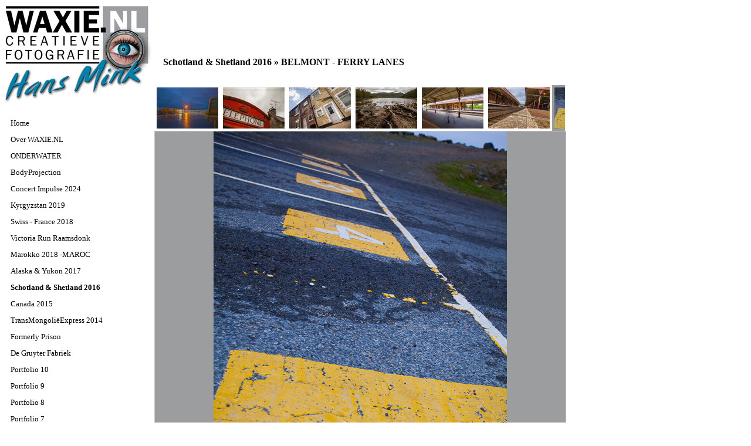

--- FILE ---
content_type: text/html; charset=utf-8
request_url: http://waxie.nl/category.aspx?imageID=852
body_size: 4431
content:


<!DOCTYPE html PUBLIC "-//W3C//DTD XHTML 1.0 Transitional//EN" "http://www.w3.org/TR/xhtml1/DTD/xhtml1-transitional.dtd">
<html xmlns="http://www.w3.org/1999/xhtml">
<head><title>
	Schotland & Shetland 2016 | WAXIE.NL
</title><link href="css/style.css" rel="stylesheet" type="text/css" />
    <script src="js/jquery-1.3.2.min.js" type="text/javascript"></script>
</head>
<body>
<div id="wrapper">
    <a href="/" title="Home"><img src="/img/logov2.jpg" border="0" alt="Home" /></a>
    <br />
    <div id="menu">
        <ul>
            <li><a href="/" title="Home" >Home</a></li>
            <li><a href="/over_waxie.aspx" title="Over Hans Mink / WAXIE.NL" >Over WAXIE.NL</a></li>
            
                    <li><a href="category.aspx?catID=44" title="ONDERWATER" >ONDERWATER</a></li>
                
                    <li><a href="category.aspx?catID=46" title="BodyProjection" >BodyProjection</a></li>
                
                    <li><a href="category.aspx?catID=45" title="Concert Impulse 2024" >Concert Impulse 2024</a></li>
                
                    <li><a href="category.aspx?catID=40" title="Kyrgyzstan 2019" >Kyrgyzstan 2019</a></li>
                
                    <li><a href="category.aspx?catID=39" title="Swiss - France 2018" >Swiss - France 2018</a></li>
                
                    <li><a href="category.aspx?catID=38" title="Victoria Run Raamsdonk" >Victoria Run Raamsdonk</a></li>
                
                    <li><a href="category.aspx?catID=37" title="Marokko 2018 -MAROC" >Marokko 2018 -MAROC</a></li>
                
                    <li><a href="category.aspx?catID=36" title="Alaska & Yukon 2017" >Alaska & Yukon 2017</a></li>
                
                    <li><a href="category.aspx?catID=34" title="Schotland & Shetland 2016" class="selected">Schotland & Shetland 2016</a></li>
                
                    <li><a href="category.aspx?catID=31" title="Canada 2015" >Canada 2015</a></li>
                
                    <li><a href="category.aspx?catID=28" title="TransMongoliëExpress 2014" >TransMongoliëExpress 2014</a></li>
                
                    <li><a href="category.aspx?catID=30" title="Formerly Prison" >Formerly Prison</a></li>
                
                    <li><a href="category.aspx?catID=32" title="De Gruyter Fabriek" >De Gruyter Fabriek</a></li>
                
                    <li><a href="category.aspx?catID=42" title="Portfolio 10" >Portfolio 10</a></li>
                
                    <li><a href="category.aspx?catID=35" title="Portfolio 9" >Portfolio 9</a></li>
                
                    <li><a href="category.aspx?catID=33" title="Portfolio 8" >Portfolio 8</a></li>
                
                    <li><a href="category.aspx?catID=29" title="Portfolio 7" >Portfolio 7</a></li>
                
                    <li><a href="category.aspx?catID=27" title="Portfolio 6" >Portfolio 6</a></li>
                
                    <li><a href="category.aspx?catID=23" title="Portfolio 5" >Portfolio 5</a></li>
                
                    <li><a href="category.aspx?catID=20" title="Portfolio 4" >Portfolio 4</a></li>
                
                    <li><a href="category.aspx?catID=15" title="Portfolio 3" >Portfolio 3</a></li>
                
                    <li><a href="category.aspx?catID=11" title="Portfolio 2" >Portfolio 2</a></li>
                
                    <li><a href="category.aspx?catID=6" title="Portfolio 1" >Portfolio 1</a></li>
                
                    <li><a href="category.aspx?catID=25" title="Kroatië 2013" >Kroatië 2013</a></li>
                
                    <li><a href="category.aspx?catID=26" title="London 2013" >London 2013</a></li>
                
                    <li><a href="category.aspx?catID=24" title="Berlijn 2013" >Berlijn 2013</a></li>
                
                    <li><a href="category.aspx?catID=21" title="Baltische Staten 2012" >Baltische Staten 2012</a></li>
                
                    <li><a href="category.aspx?catID=16" title="Concert Impulse 2011" >Concert Impulse 2011</a></li>
                
                    <li><a href="category.aspx?catID=18" title="Noorwegen 2011" >Noorwegen 2011</a></li>
                
                    <li><a href="category.aspx?catID=13" title="Corsica 2010" >Corsica 2010</a></li>
                
                    <li><a href="category.aspx?catID=22" title="Kunst in 't Hart 2012" >Kunst in 't Hart 2012</a></li>
                
                    <li><a href="category.aspx?catID=19" title="Kunst in 't Hart 2011" >Kunst in 't Hart 2011</a></li>
                
                    <li><a href="category.aspx?catID=14" title="Kunst in 't Hart 2010" >Kunst in 't Hart 2010</a></li>
                
                    <li><a href="category.aspx?catID=17" title="Festival KOM 2011" >Festival KOM 2011</a></li>
                
                    <li><a href="category.aspx?catID=12" title="Festival KOM 2010" >Festival KOM 2010</a></li>
                
                    <li><a href="category.aspx?catID=10" title="Festival KOM 2009" >Festival KOM 2009</a></li>
                
                    <li><a href="category.aspx?catID=43" title="MODELLEN" >MODELLEN</a></li>
                
            <li><a href="/contact.aspx" title="Contact" >Contact</a></li>
        </ul>
        <br />
        <br />
        <br />
        <br />
        <br />
        <br />
        <br />
        <br />
        <br />
        <br />
        <br />
        <br />
        <br />
        <br />
        <br />
        <br />
        <span style="font-size:10px;">&copy; WAXIE.NL 2025</span>
    </div>
    <div id="content">
        
    <script type="text/javascript">
        $(document).ready(function() {
            $('#imageExplanation').css('opacity', 0.8);
        });
        
        function changeImage(link, url, title) {
            $('#filmstrip table tr td a').removeClass('selected');
            $(link).addClass('selected');
            $('#imageImage').attr('src', '/upload/image/'+url);
            $('#imageTitle').html(title);
        }
    </script>

    <h1>Schotland & Shetland 2016 &raquo; <span id="imageTitle">BELMONT - FERRY LANES</span></h1>
    
    <div id="filmstrip">
        
                <table border="0" cellpadding="0" cellspacing="0"><tr valign="top">
            
                <td><a id="filmstripA" href="category.aspx?imageID=846" onclick="changeImage(this, 'ABERDEEN-KIRKWALL FERRY - NIGHT STOP.jpg','ABERDEEN-KIRKWALL FERRY - NIGHT STOP'); return false;" ><img src="/upload/image/thumb/ABERDEEN-KIRKWALL FERRY - NIGHT STOP.jpg" title="ABERDEEN-KIRKWALL FERRY - NIGHT STOP" border="0" /></a></td>
            
                <td><a id="filmstripA" href="category.aspx?imageID=847" onclick="changeImage(this, 'ABERFELDY - TWO CONNECTIONS.jpg','ABERFELDY - TWO CONNECTIONS'); return false;" ><img src="/upload/image/thumb/ABERFELDY - TWO CONNECTIONS.jpg" title="ABERFELDY - TWO CONNECTIONS" border="0" /></a></td>
            
                <td><a id="filmstripA" href="category.aspx?imageID=848" onclick="changeImage(this, 'ASHINGTON - STREETVIEW.jpg','ASHINGTON - STREETVIEW'); return false;" ><img src="/upload/image/thumb/ASHINGTON - STREETVIEW.jpg" title="ASHINGTON - STREETVIEW" border="0" /></a></td>
            
                <td><a id="filmstripA" href="category.aspx?imageID=849" onclick="changeImage(this, 'AVIEMORE - LOCH EILEIN.jpg','AVIEMORE - LOCH EILEIN'); return false;" ><img src="/upload/image/thumb/AVIEMORE - LOCH EILEIN.jpg" title="AVIEMORE - LOCH EILEIN" border="0" /></a></td>
            
                <td><a id="filmstripA" href="category.aspx?imageID=851" onclick="changeImage(this, 'AVIEMORE - RAILWAY STATION.jpg','AVIEMORE - RAILWAY STATION'); return false;" ><img src="/upload/image/thumb/AVIEMORE - RAILWAY STATION.jpg" title="AVIEMORE - RAILWAY STATION" border="0" /></a></td>
            
                <td><a id="filmstripA" href="category.aspx?imageID=850" onclick="changeImage(this, 'AVIEMORE - RAILWAY STATION(2).jpg','AVIEMORE - RAILWAY STATION(2)'); return false;" ><img src="/upload/image/thumb/AVIEMORE - RAILWAY STATION(2).jpg" title="AVIEMORE - RAILWAY STATION(2)" border="0" /></a></td>
            
                <td><a id="filmstripA" href="category.aspx?imageID=852" onclick="changeImage(this, 'BELMONT - FERRY LANES.jpg','BELMONT - FERRY LANES'); return false;"  class="selected"><img src="/upload/image/thumb/BELMONT - FERRY LANES.jpg" title="BELMONT - FERRY LANES" border="0" /></a></td>
            
                <td><a id="filmstripA" href="category.aspx?imageID=853" onclick="changeImage(this, 'BIRSAY - ST MAGNUS CHURCH WALL.jpg','BIRSAY - ST MAGNUS CHURCH WALL'); return false;" ><img src="/upload/image/thumb/BIRSAY - ST MAGNUS CHURCH WALL.jpg" title="BIRSAY - ST MAGNUS CHURCH WALL" border="0" /></a></td>
            
                <td><a id="filmstripA" href="category.aspx?imageID=854" onclick="changeImage(this, 'BIRSAY - ST MAGNUS CHURCH.jpg','BIRSAY - ST MAGNUS CHURCH'); return false;" ><img src="/upload/image/thumb/BIRSAY - ST MAGNUS CHURCH.jpg" title="BIRSAY - ST MAGNUS CHURCH" border="0" /></a></td>
            
                <td><a id="filmstripA" href="category.aspx?imageID=855" onclick="changeImage(this, 'BRAE - BUSTA HOUSE HOTEL.jpg','BRAE - BUSTA HOUSE HOTEL'); return false;" ><img src="/upload/image/thumb/BRAE - BUSTA HOUSE HOTEL.jpg" title="BRAE - BUSTA HOUSE HOTEL" border="0" /></a></td>
            
                <td><a id="filmstripA" href="category.aspx?imageID=856" onclick="changeImage(this, 'CULLIVOE - GRAVEYARD.jpg','CULLIVOE - GRAVEYARD'); return false;" ><img src="/upload/image/thumb/CULLIVOE - GRAVEYARD.jpg" title="CULLIVOE - GRAVEYARD" border="0" /></a></td>
            
                <td><a id="filmstripA" href="category.aspx?imageID=857" onclick="changeImage(this, 'CUNNISTER - ABADONED HOUSE-KITCHEN.jpg','CUNNISTER - ABADONED HOUSE-KITCHEN'); return false;" ><img src="/upload/image/thumb/CUNNISTER - ABADONED HOUSE-KITCHEN.jpg" title="CUNNISTER - ABADONED HOUSE-KITCHEN" border="0" /></a></td>
            
                <td><a id="filmstripA" href="category.aspx?imageID=858" onclick="changeImage(this, 'CUNNISTER - ABADONED HOUSE-LIVING ROOM.jpg','CUNNISTER - ABADONED HOUSE-LIVING ROOM'); return false;" ><img src="/upload/image/thumb/CUNNISTER - ABADONED HOUSE-LIVING ROOM.jpg" title="CUNNISTER - ABADONED HOUSE-LIVING ROOM" border="0" /></a></td>
            
                <td><a id="filmstripA" href="category.aspx?imageID=859" onclick="changeImage(this, 'DUNNET HEAD CLIFFS- PUFFIN.jpg','DUNNET HEAD CLIFFS- PUFFIN'); return false;" ><img src="/upload/image/thumb/DUNNET HEAD CLIFFS- PUFFIN.jpg" title="DUNNET HEAD CLIFFS- PUFFIN" border="0" /></a></td>
            
                <td><a id="filmstripA" href="category.aspx?imageID=860" onclick="changeImage(this, 'EASTSIDE - WHEEMS ORGANIC FARM - MIKE.jpg','EASTSIDE - WHEEMS ORGANIC FARM - MIKE'); return false;" ><img src="/upload/image/thumb/EASTSIDE - WHEEMS ORGANIC FARM - MIKE.jpg" title="EASTSIDE - WHEEMS ORGANIC FARM - MIKE" border="0" /></a></td>
            
                <td><a id="filmstripA" href="category.aspx?imageID=861" onclick="changeImage(this, 'EDINBURGH - OLD CITY.jpg','EDINBURGH - OLD CITY'); return false;" ><img src="/upload/image/thumb/EDINBURGH - OLD CITY.jpg" title="EDINBURGH - OLD CITY" border="0" /></a></td>
            
                <td><a id="filmstripA" href="category.aspx?imageID=863" onclick="changeImage(this, 'EDINBURGH - PARK.jpg','EDINBURGH - PARK'); return false;" ><img src="/upload/image/thumb/EDINBURGH - PARK.jpg" title="EDINBURGH - PARK" border="0" /></a></td>
            
                <td><a id="filmstripA" href="category.aspx?imageID=864" onclick="changeImage(this, 'EDINBURGH - WET STREET.jpg','EDINBURGH - WET STREET'); return false;" ><img src="/upload/image/thumb/EDINBURGH - WET STREET.jpg" title="EDINBURGH - WET STREET" border="0" /></a></td>
            
                <td><a id="filmstripA" href="category.aspx?imageID=865" onclick="changeImage(this, 'ESHANESS - GRAVEYARD.jpg','ESHANESS - GRAVEYARD'); return false;" ><img src="/upload/image/thumb/ESHANESS - GRAVEYARD.jpg" title="ESHANESS - GRAVEYARD" border="0" /></a></td>
            
                <td><a id="filmstripA" href="category.aspx?imageID=866" onclick="changeImage(this, 'GUTCHER - HARBOUR.jpg','GUTCHER - HARBOUR'); return false;" ><img src="/upload/image/thumb/GUTCHER - HARBOUR.jpg" title="GUTCHER - HARBOUR" border="0" /></a></td>
            
                <td><a id="filmstripA" href="category.aspx?imageID=867" onclick="changeImage(this, 'HERMANESS - LAMB ON THE EDGE.jpg','HERMANESS - LAMB ON THE EDGE'); return false;" ><img src="/upload/image/thumb/HERMANESS - LAMB ON THE EDGE.jpg" title="HERMANESS - LAMB ON THE EDGE" border="0" /></a></td>
            
                <td><a id="filmstripA" href="category.aspx?imageID=868" onclick="changeImage(this, 'HEXHAM ABBEY - REFLECTION IN A GRAND PIANO.jpg','HEXHAM ABBEY - REFLECTION IN A GRAND PIANO'); return false;" ><img src="/upload/image/thumb/HEXHAM ABBEY - REFLECTION IN A GRAND PIANO.jpg" title="HEXHAM ABBEY - REFLECTION IN A GRAND PIANO" border="0" /></a></td>
            
                <td><a id="filmstripA" href="category.aspx?imageID=869" onclick="changeImage(this, 'HOLY ISLAND - CABLE TELEGRAPH.jpg','HOLY ISLAND - CABLE TELEGRAPH'); return false;" ><img src="/upload/image/thumb/HOLY ISLAND - CABLE TELEGRAPH.jpg" title="HOLY ISLAND - CABLE TELEGRAPH" border="0" /></a></td>
            
                <td><a id="filmstripA" href="category.aspx?imageID=870" onclick="changeImage(this, 'JEDBURGH ABBEY - OLD GRAVEYARD.jpg','JEDBURGH ABBEY - OLD GRAVEYARD'); return false;" ><img src="/upload/image/thumb/JEDBURGH ABBEY - OLD GRAVEYARD.jpg" title="JEDBURGH ABBEY - OLD GRAVEYARD" border="0" /></a></td>
            
                <td><a id="filmstripA" href="category.aspx?imageID=871" onclick="changeImage(this, 'KIELDER - FOREST ART PROJECT.jpg','KIELDER - FOREST ART PROJECT'); return false;" ><img src="/upload/image/thumb/KIELDER - FOREST ART PROJECT.jpg" title="KIELDER - FOREST ART PROJECT" border="0" /></a></td>
            
                <td><a id="filmstripA" href="category.aspx?imageID=872" onclick="changeImage(this, 'KIELDER - GARDEN WALL.jpg','KIELDER - GARDEN WALL'); return false;" ><img src="/upload/image/thumb/KIELDER - GARDEN WALL.jpg" title="KIELDER - GARDEN WALL" border="0" /></a></td>
            
                <td><a id="filmstripA" href="category.aspx?imageID=873" onclick="changeImage(this, 'KILLEARN - GLENGOYNE WHISKY.jpg','KILLEARN - GLENGOYNE WHISKY'); return false;" ><img src="/upload/image/thumb/KILLEARN - GLENGOYNE WHISKY.jpg" title="KILLEARN - GLENGOYNE WHISKY" border="0" /></a></td>
            
                <td><a id="filmstripA" href="category.aspx?imageID=877" onclick="changeImage(this, 'KIRBUSTER - FARM MUSEUM.jpg','KIRBUSTER - FARM MUSEUM'); return false;" ><img src="/upload/image/thumb/KIRBUSTER - FARM MUSEUM.jpg" title="KIRBUSTER - FARM MUSEUM" border="0" /></a></td>
            
                <td><a id="filmstripA" href="category.aspx?imageID=874" onclick="changeImage(this, 'KIRBUSTER - FARM MUSEUM(2).jpg','KIRBUSTER - FARM MUSEUM(2)'); return false;" ><img src="/upload/image/thumb/KIRBUSTER - FARM MUSEUM(2).jpg" title="KIRBUSTER - FARM MUSEUM(2)" border="0" /></a></td>
            
                <td><a id="filmstripA" href="category.aspx?imageID=875" onclick="changeImage(this, 'KIRBUSTER - FARM MUSEUM(3).jpg','KIRBUSTER - FARM MUSEUM(3)'); return false;" ><img src="/upload/image/thumb/KIRBUSTER - FARM MUSEUM(3).jpg" title="KIRBUSTER - FARM MUSEUM(3)" border="0" /></a></td>
            
                <td><a id="filmstripA" href="category.aspx?imageID=876" onclick="changeImage(this, 'KIRBUSTER - FARM MUSEUM(4) - HDR.jpg','KIRBUSTER - FARM MUSEUM(4) - HDR'); return false;" ><img src="/upload/image/thumb/KIRBUSTER - FARM MUSEUM(4) - HDR.jpg" title="KIRBUSTER - FARM MUSEUM(4) - HDR" border="0" /></a></td>
            
                <td><a id="filmstripA" href="category.aspx?imageID=878" onclick="changeImage(this, 'LAMB HOLM - ITALIAN CHAPEL.jpg','LAMB HOLM - ITALIAN CHAPEL'); return false;" ><img src="/upload/image/thumb/LAMB HOLM - ITALIAN CHAPEL.jpg" title="LAMB HOLM - ITALIAN CHAPEL" border="0" /></a></td>
            
                <td><a id="filmstripA" href="category.aspx?imageID=879" onclick="changeImage(this, 'LERWICK - CENTRE.jpg','LERWICK - CENTRE'); return false;" ><img src="/upload/image/thumb/LERWICK - CENTRE.jpg" title="LERWICK - CENTRE" border="0" /></a></td>
            
                <td><a id="filmstripA" href="category.aspx?imageID=880" onclick="changeImage(this, 'LERWICK-KIRKWALL FERRY - SUNSET.jpg','LERWICK-KIRKWALL FERRY - SUNSET'); return false;" ><img src="/upload/image/thumb/LERWICK-KIRKWALL FERRY - SUNSET.jpg" title="LERWICK-KIRKWALL FERRY - SUNSET" border="0" /></a></td>
            
                <td><a id="filmstripA" href="category.aspx?imageID=881" onclick="changeImage(this, 'MARWICK - SUNSET.jpg','MARWICK - SUNSET'); return false;" ><img src="/upload/image/thumb/MARWICK - SUNSET.jpg" title="MARWICK - SUNSET" border="0" /></a></td>
            
                <td><a id="filmstripA" href="category.aspx?imageID=882" onclick="changeImage(this, 'MAVIS GRIND - SEAWEED.jpg','MAVIS GRIND - SEAWEED'); return false;" ><img src="/upload/image/thumb/MAVIS GRIND - SEAWEED.jpg" title="MAVIS GRIND - SEAWEED" border="0" /></a></td>
            
                <td><a id="filmstripA" href="category.aspx?imageID=883" onclick="changeImage(this, 'NORHT ROE - HOUSES-POST-PHONE.jpg','NORHT ROE - HOUSES-POST-PHONE'); return false;" ><img src="/upload/image/thumb/NORHT ROE - HOUSES-POST-PHONE.jpg" title="NORHT ROE - HOUSES-POST-PHONE" border="0" /></a></td>
            
                <td><a id="filmstripA" href="category.aspx?imageID=884" onclick="changeImage(this, 'NORTH ROE - FLOWER FIELDS.jpg','NORTH ROE - FLOWER FIELDS'); return false;" ><img src="/upload/image/thumb/NORTH ROE - FLOWER FIELDS.jpg" title="NORTH ROE - FLOWER FIELDS" border="0" /></a></td>
            
                <td><a id="filmstripA" href="category.aspx?imageID=885" onclick="changeImage(this, 'OLLABERRY - CALL-BOX.jpg','OLLABERRY - CALL-BOX'); return false;" ><img src="/upload/image/thumb/OLLABERRY - CALL-BOX.jpg" title="OLLABERRY - CALL-BOX" border="0" /></a></td>
            
                <td><a id="filmstripA" href="category.aspx?imageID=886" onclick="changeImage(this, 'ORKEY - STANDING STONES OF STENNESS.jpg','ORKNEY - STANDING STONES OF STENNESS'); return false;" ><img src="/upload/image/thumb/ORKEY - STANDING STONES OF STENNESS.jpg" title="ORKNEY - STANDING STONES OF STENNESS" border="0" /></a></td>
            
                <td><a id="filmstripA" href="category.aspx?imageID=887" onclick="changeImage(this, 'ROWARDENNAN - MOUNTAINVIEW.jpg','ROWARDENNAN - MOUNTAINVIEW'); return false;" ><img src="/upload/image/thumb/ROWARDENNAN - MOUNTAINVIEW.jpg" title="ROWARDENNAN - MOUNTAINVIEW" border="0" /></a></td>
            
                <td><a id="filmstripA" href="category.aspx?imageID=889" onclick="changeImage(this, 'SANDWICK - SUNSET.jpg','SANDWICK - SUNSET'); return false;" ><img src="/upload/image/thumb/SANDWICK - SUNSET.jpg" title="SANDWICK - SUNSET" border="0" /></a></td>
            
                <td><a id="filmstripA" href="category.aspx?imageID=888" onclick="changeImage(this, 'SANDWICK - PASSING PLACES.jpg','SANDWICK - PASSING PLACES'); return false;" ><img src="/upload/image/thumb/SANDWICK - PASSING PLACES.jpg" title="SANDWICK - PASSING PLACES" border="0" /></a></td>
            
                <td><a id="filmstripA" href="category.aspx?imageID=891" onclick="changeImage(this, 'SAXO VORT - SUNSET.jpg','SAXO VORT - SUNSET'); return false;" ><img src="/upload/image/thumb/SAXO VORT - SUNSET.jpg" title="SAXO VORT - SUNSET" border="0" /></a></td>
            
                <td><a id="filmstripA" href="category.aspx?imageID=890" onclick="changeImage(this, 'SAXO VORT - SUNSET(2).jpg','SAXO VORT - SUNSET(2)'); return false;" ><img src="/upload/image/thumb/SAXO VORT - SUNSET(2).jpg" title="SAXO VORT - SUNSET(2)" border="0" /></a></td>
            
                <td><a id="filmstripA" href="category.aspx?imageID=892" onclick="changeImage(this, 'SCALLOWAY - WET PAINT.jpg','SCALLOWAY - WET PAINT'); return false;" ><img src="/upload/image/thumb/SCALLOWAY - WET PAINT.jpg" title="SCALLOWAY - WET PAINT" border="0" /></a></td>
            
                <td><a id="filmstripA" href="category.aspx?imageID=893" onclick="changeImage(this, 'SCOTTISH BORDER - MISTY LANDSCAPE.jpg','SCOTTISH BORDER - MISTY LANDSCAPE'); return false;" ><img src="/upload/image/thumb/SCOTTISH BORDER - MISTY LANDSCAPE.jpg" title="SCOTTISH BORDER - MISTY LANDSCAPE" border="0" /></a></td>
            
                <td><a id="filmstripA" href="category.aspx?imageID=894" onclick="changeImage(this, 'SOUTH QUEENSFERRY - IRON BRIGDE OVER THE FORTH.jpg','SOUTH QUEENSFERRY - IRON BRIGDE OVER THE FORTH'); return false;" ><img src="/upload/image/thumb/SOUTH QUEENSFERRY - IRON BRIGDE OVER THE FORTH.jpg" title="SOUTH QUEENSFERRY - IRON BRIGDE OVER THE FORTH" border="0" /></a></td>
            
                <td><a id="filmstripA" href="category.aspx?imageID=895" onclick="changeImage(this, 'SOUTH QUEENSFERRY - RAPESEED.jpg','SOUTH QUEENSFERRY - RAPESEED'); return false;" ><img src="/upload/image/thumb/SOUTH QUEENSFERRY - RAPESEED.jpg" title="SOUTH QUEENSFERRY - RAPESEED" border="0" /></a></td>
            
                <td><a id="filmstripA" href="category.aspx?imageID=896" onclick="changeImage(this, 'ST NINIAN\'S ISLE - SEAVIEW.jpg','ST NINIAN\'S ISLE - SEAVIEW'); return false;" ><img src="/upload/image/thumb/ST NINIAN'S ISLE - SEAVIEW.jpg" title="ST NINIAN'S ISLE - SEAVIEW" border="0" /></a></td>
            
                <td><a id="filmstripA" href="category.aspx?imageID=897" onclick="changeImage(this, 'STONGANESS - CHURCH FLOWERS.jpg','STONGANESS - CHURCH FLOWERS'); return false;" ><img src="/upload/image/thumb/STONGANESS - CHURCH FLOWERS.jpg" title="STONGANESS - CHURCH FLOWERS" border="0" /></a></td>
            
                <td><a id="filmstripA" href="category.aspx?imageID=898" onclick="changeImage(this, 'STROMNESS SCRABSTER FERRY - WINCHES ONLY.jpg','STROMNESS SCRABSTER FERRY - WINCHES ONLY'); return false;" ><img src="/upload/image/thumb/STROMNESS SCRABSTER FERRY - WINCHES ONLY.jpg" title="STROMNESS SCRABSTER FERRY - WINCHES ONLY" border="0" /></a></td>
            
                <td><a id="filmstripA" href="category.aspx?imageID=899" onclick="changeImage(this, 'UYEASOUND - SUNSET.jpg','UYEASOUND - SUNSET'); return false;" ><img src="/upload/image/thumb/UYEASOUND - SUNSET.jpg" title="UYEASOUND - SUNSET" border="0" /></a></td>
            
                <td><a id="filmstripA" href="category.aspx?imageID=900" onclick="changeImage(this, 'WAUKEMILL LODGE - POPPY FIELD.jpg','WAUKEMILL LODGE - POPPY FIELD'); return false;" ><img src="/upload/image/thumb/WAUKEMILL LODGE - POPPY FIELD.jpg" title="WAUKEMILL LODGE - POPPY FIELD" border="0" /></a></td>
            
                <td><a id="filmstripA" href="category.aspx?imageID=901" onclick="changeImage(this, 'WEST SANDWICK - WATCH-OUT SHEEPS.jpg','WEST SANDWICK - WATCH-OUT SHEEPS'); return false;" ><img src="/upload/image/thumb/WEST SANDWICK - WATCH-OUT SHEEPS.jpg" title="WEST SANDWICK - WATCH-OUT SHEEPS" border="0" /></a></td>
            
                </tr></table>
            
    </div>
    <div class="imageImageDiv1">
        <div class="imageImageDiv2">
            <div class="imageImageDiv3">
                <img id="imageImage" src='/upload/image/BELMONT - FERRY LANES.jpg' border="0" />
            </div>
        </div>       
    </div>

    </div>
</div>
<script type="text/javascript">
var gaJsHost = (("https:" == document.location.protocol) ? "https://ssl." : "http://www.");
document.write(unescape("%3Cscript src='" + gaJsHost + "google-analytics.com/ga.js' type='text/javascript'%3E%3C/script%3E"));
</script>
<script type="text/javascript">
try {
var pageTracker = _gat._getTracker("UA-10996713-1");
pageTracker._trackPageview();
} catch(err) {}</script>
</body>
</html>

--- FILE ---
content_type: text/css
request_url: http://waxie.nl/css/style.css
body_size: 768
content:
body {
    font-family:Verdana;
    font-size:12px;
}
div#wrapper {
    width:970px;
}
div#menu {
    width:240px;
    float:left;
    padding-left:5px;
    padding-top:20px;
}
div#menu ul {
    list-style:none;
    margin:0px;
    padding:0px;
}
div#menu ul li {
    margin-bottom:3px;
}
div#menu ul li a {
    color:Black;
    text-decoration:none;
    font-size:13px;
    padding-left:5px;
    display:block;
    width:235px;
    height:25px;
    line-height:25px;
}
div#menu ul li a:hover {
    background-color:#9c9d9f;
    color:White;
}
div#menu ul li a.selected {
    font-weight:bold;
}
div#content {
    margin-top:-80px;
    margin-left:10px;
    width:700px;
    float:left;
    line-height:18px;
}
h1 {
    margin:0px;
    padding:0px;
    font-size:16px;
    margin-bottom:30px;
    margin-left:15px;
}
a {
    color:Black;
    text-decoration:underline;
}
a:hover {
    text-decoration:none;
}
div#filmstrip {
    width:700px;
    white-space:nowrap;
    overflow-x:scroll;
    overflow-y:hidden;
}
div#filmstrip a {
    padding:4px;
    display:block;
    float:left;
}
div#filmstrip a.selected {
    background-color:#9c9d9f;
}
h3#imageTitle {
    margin:0px;
    padding:0px;
    font-size:13px;
}
div.imageImageDiv1 {
    display:table; 
	width:700px;
	height:500px; 
	#position:relative;
	overflow:hidden;
    border:1px solid #c6c6c6;
    background-color:#9c9d9f;
}
div.imageImageDiv2 {
    #position:absolute;
	#top:50%;
	display:table-cell;
	vertical-align:middle;
	z-index:1;
	text-align:center;
	width:700px;
}
div.imageImageDiv3 {
    #position:relative;
	#top:-50%;
}